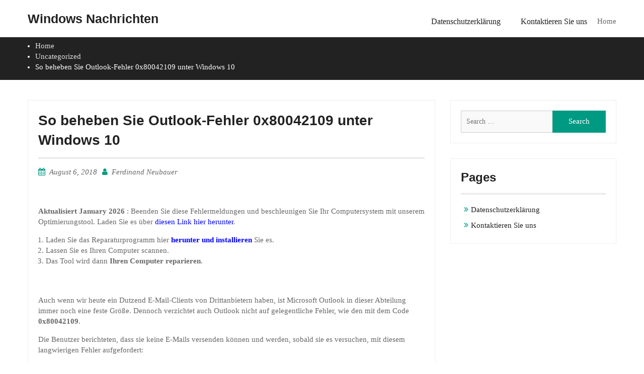

--- FILE ---
content_type: text/html; charset=UTF-8
request_url: http://windows-nachrichten.de/fix-outlook-fehler-0x80042109/
body_size: 13622
content:
<!DOCTYPE html>
<html lang="en-US">
<head>
<meta charset="UTF-8">
<meta name="viewport" content="width=device-width, initial-scale=1">
<link rel="profile" href="http://gmpg.org/xfn/11">

<meta name='robots' content='index, follow, max-image-preview:large, max-snippet:-1, max-video-preview:-1' />

	<!-- This site is optimized with the Yoast SEO plugin v23.5 - https://yoast.com/wordpress/plugins/seo/ -->
	<title>So beheben Sie Outlook-Fehler 0x80042109 unter Windows 10 - Windows Nachrichten</title>
	<link rel="canonical" href="http://windows-nachrichten.de/fix-outlook-fehler-0x80042109/" />
	<meta property="og:locale" content="en_US" />
	<meta property="og:type" content="article" />
	<meta property="og:title" content="So beheben Sie Outlook-Fehler 0x80042109 unter Windows 10 - Windows Nachrichten" />
	<meta property="og:description" content="Auch wenn wir heute ein Dutzend E-Mail-Clients von Drittanbietern haben, ist Microsoft Outlook in dieser Abteilung immer noch eine feste Größe. Dennoch verzichtet auch Outlook nicht auf gelegentliche Fehler, wie den mit dem Code 0x80042109. Die Benutzer berichteten, dass sie keine E-Mails versenden können und werden, sobald sie es versuchen, mit diesem langwierigen Fehler aufgefordert: [&hellip;]" />
	<meta property="og:url" content="http://windows-nachrichten.de/fix-outlook-fehler-0x80042109/" />
	<meta property="og:site_name" content="Windows Nachrichten" />
	<meta property="article:published_time" content="2018-08-06T10:03:18+00:00" />
	<meta name="author" content="Ferdinand Neubauer" />
	<meta name="twitter:card" content="summary_large_image" />
	<meta name="twitter:label1" content="Written by" />
	<meta name="twitter:data1" content="Ferdinand Neubauer" />
	<meta name="twitter:label2" content="Est. reading time" />
	<meta name="twitter:data2" content="3 minutes" />
	<script type="application/ld+json" class="yoast-schema-graph">{"@context":"https://schema.org","@graph":[{"@type":"WebPage","@id":"http://windows-nachrichten.de/fix-outlook-fehler-0x80042109/","url":"http://windows-nachrichten.de/fix-outlook-fehler-0x80042109/","name":"So beheben Sie Outlook-Fehler 0x80042109 unter Windows 10 - Windows Nachrichten","isPartOf":{"@id":"http://windows-nachrichten.de/#website"},"datePublished":"2018-08-06T10:03:18+00:00","dateModified":"2018-08-06T10:03:18+00:00","author":{"@id":"http://windows-nachrichten.de/#/schema/person/9423890d753ebfedfa2acbca1faf6b55"},"breadcrumb":{"@id":"http://windows-nachrichten.de/fix-outlook-fehler-0x80042109/#breadcrumb"},"inLanguage":"en-US","potentialAction":[{"@type":"ReadAction","target":["http://windows-nachrichten.de/fix-outlook-fehler-0x80042109/"]}]},{"@type":"BreadcrumbList","@id":"http://windows-nachrichten.de/fix-outlook-fehler-0x80042109/#breadcrumb","itemListElement":[{"@type":"ListItem","position":1,"name":"Home","item":"http://windows-nachrichten.de/"},{"@type":"ListItem","position":2,"name":"So beheben Sie Outlook-Fehler 0x80042109 unter Windows 10"}]},{"@type":"WebSite","@id":"http://windows-nachrichten.de/#website","url":"http://windows-nachrichten.de/","name":"Windows Nachrichten","description":"","potentialAction":[{"@type":"SearchAction","target":{"@type":"EntryPoint","urlTemplate":"http://windows-nachrichten.de/?s={search_term_string}"},"query-input":{"@type":"PropertyValueSpecification","valueRequired":true,"valueName":"search_term_string"}}],"inLanguage":"en-US"},{"@type":"Person","@id":"http://windows-nachrichten.de/#/schema/person/9423890d753ebfedfa2acbca1faf6b55","name":"Ferdinand Neubauer","image":{"@type":"ImageObject","inLanguage":"en-US","@id":"http://windows-nachrichten.de/#/schema/person/image/","url":"http://0.gravatar.com/avatar/31dbd62dba0754c1d6c49061dbb02502?s=96&d=mm&r=g","contentUrl":"http://0.gravatar.com/avatar/31dbd62dba0754c1d6c49061dbb02502?s=96&d=mm&r=g","caption":"Ferdinand Neubauer"},"url":"http://windows-nachrichten.de/author/ferdinand-neubauer/"}]}</script>
	<!-- / Yoast SEO plugin. -->


<link rel="alternate" type="application/rss+xml" title="Windows Nachrichten &raquo; Feed" href="http://windows-nachrichten.de/feed/" />
<link rel="alternate" type="application/rss+xml" title="Windows Nachrichten &raquo; Comments Feed" href="http://windows-nachrichten.de/comments/feed/" />
<link rel="alternate" type="application/rss+xml" title="Windows Nachrichten &raquo; So beheben Sie Outlook-Fehler 0x80042109 unter Windows 10 Comments Feed" href="http://windows-nachrichten.de/fix-outlook-fehler-0x80042109/feed/" />
<script type="text/javascript">
/* <![CDATA[ */
window._wpemojiSettings = {"baseUrl":"https:\/\/s.w.org\/images\/core\/emoji\/14.0.0\/72x72\/","ext":".png","svgUrl":"https:\/\/s.w.org\/images\/core\/emoji\/14.0.0\/svg\/","svgExt":".svg","source":{"concatemoji":"http:\/\/windows-nachrichten.de\/wp-includes\/js\/wp-emoji-release.min.js?ver=6.4.7"}};
/*! This file is auto-generated */
!function(i,n){var o,s,e;function c(e){try{var t={supportTests:e,timestamp:(new Date).valueOf()};sessionStorage.setItem(o,JSON.stringify(t))}catch(e){}}function p(e,t,n){e.clearRect(0,0,e.canvas.width,e.canvas.height),e.fillText(t,0,0);var t=new Uint32Array(e.getImageData(0,0,e.canvas.width,e.canvas.height).data),r=(e.clearRect(0,0,e.canvas.width,e.canvas.height),e.fillText(n,0,0),new Uint32Array(e.getImageData(0,0,e.canvas.width,e.canvas.height).data));return t.every(function(e,t){return e===r[t]})}function u(e,t,n){switch(t){case"flag":return n(e,"\ud83c\udff3\ufe0f\u200d\u26a7\ufe0f","\ud83c\udff3\ufe0f\u200b\u26a7\ufe0f")?!1:!n(e,"\ud83c\uddfa\ud83c\uddf3","\ud83c\uddfa\u200b\ud83c\uddf3")&&!n(e,"\ud83c\udff4\udb40\udc67\udb40\udc62\udb40\udc65\udb40\udc6e\udb40\udc67\udb40\udc7f","\ud83c\udff4\u200b\udb40\udc67\u200b\udb40\udc62\u200b\udb40\udc65\u200b\udb40\udc6e\u200b\udb40\udc67\u200b\udb40\udc7f");case"emoji":return!n(e,"\ud83e\udef1\ud83c\udffb\u200d\ud83e\udef2\ud83c\udfff","\ud83e\udef1\ud83c\udffb\u200b\ud83e\udef2\ud83c\udfff")}return!1}function f(e,t,n){var r="undefined"!=typeof WorkerGlobalScope&&self instanceof WorkerGlobalScope?new OffscreenCanvas(300,150):i.createElement("canvas"),a=r.getContext("2d",{willReadFrequently:!0}),o=(a.textBaseline="top",a.font="600 32px Arial",{});return e.forEach(function(e){o[e]=t(a,e,n)}),o}function t(e){var t=i.createElement("script");t.src=e,t.defer=!0,i.head.appendChild(t)}"undefined"!=typeof Promise&&(o="wpEmojiSettingsSupports",s=["flag","emoji"],n.supports={everything:!0,everythingExceptFlag:!0},e=new Promise(function(e){i.addEventListener("DOMContentLoaded",e,{once:!0})}),new Promise(function(t){var n=function(){try{var e=JSON.parse(sessionStorage.getItem(o));if("object"==typeof e&&"number"==typeof e.timestamp&&(new Date).valueOf()<e.timestamp+604800&&"object"==typeof e.supportTests)return e.supportTests}catch(e){}return null}();if(!n){if("undefined"!=typeof Worker&&"undefined"!=typeof OffscreenCanvas&&"undefined"!=typeof URL&&URL.createObjectURL&&"undefined"!=typeof Blob)try{var e="postMessage("+f.toString()+"("+[JSON.stringify(s),u.toString(),p.toString()].join(",")+"));",r=new Blob([e],{type:"text/javascript"}),a=new Worker(URL.createObjectURL(r),{name:"wpTestEmojiSupports"});return void(a.onmessage=function(e){c(n=e.data),a.terminate(),t(n)})}catch(e){}c(n=f(s,u,p))}t(n)}).then(function(e){for(var t in e)n.supports[t]=e[t],n.supports.everything=n.supports.everything&&n.supports[t],"flag"!==t&&(n.supports.everythingExceptFlag=n.supports.everythingExceptFlag&&n.supports[t]);n.supports.everythingExceptFlag=n.supports.everythingExceptFlag&&!n.supports.flag,n.DOMReady=!1,n.readyCallback=function(){n.DOMReady=!0}}).then(function(){return e}).then(function(){var e;n.supports.everything||(n.readyCallback(),(e=n.source||{}).concatemoji?t(e.concatemoji):e.wpemoji&&e.twemoji&&(t(e.twemoji),t(e.wpemoji)))}))}((window,document),window._wpemojiSettings);
/* ]]> */
</script>
<style id='wp-emoji-styles-inline-css' type='text/css'>

	img.wp-smiley, img.emoji {
		display: inline !important;
		border: none !important;
		box-shadow: none !important;
		height: 1em !important;
		width: 1em !important;
		margin: 0 0.07em !important;
		vertical-align: -0.1em !important;
		background: none !important;
		padding: 0 !important;
	}
</style>
<link rel='stylesheet' id='contact-form-7-css' href='http://windows-nachrichten.de/wp-content/plugins/contact-form-7/includes/css/styles.css?ver=5.9.8' type='text/css' media='all' />
<link rel='stylesheet' id='ez-toc-css' href='http://windows-nachrichten.de/wp-content/plugins/easy-table-of-contents/assets/css/screen.min.css?ver=2.0.80' type='text/css' media='all' />
<style id='ez-toc-inline-css' type='text/css'>
div#ez-toc-container .ez-toc-title {font-size: 120%;}div#ez-toc-container .ez-toc-title {font-weight: 500;}div#ez-toc-container ul li , div#ez-toc-container ul li a {font-size: 95%;}div#ez-toc-container ul li , div#ez-toc-container ul li a {font-weight: 500;}div#ez-toc-container nav ul ul li {font-size: 90%;}.ez-toc-box-title {font-weight: bold; margin-bottom: 10px; text-align: center; text-transform: uppercase; letter-spacing: 1px; color: #666; padding-bottom: 5px;position:absolute;top:-4%;left:5%;background-color: inherit;transition: top 0.3s ease;}.ez-toc-box-title.toc-closed {top:-25%;}
.ez-toc-container-direction {direction: ltr;}.ez-toc-counter ul{counter-reset: item ;}.ez-toc-counter nav ul li a::before {content: counters(item, '.', decimal) '. ';display: inline-block;counter-increment: item;flex-grow: 0;flex-shrink: 0;margin-right: .2em; float: left; }.ez-toc-widget-direction {direction: ltr;}.ez-toc-widget-container ul{counter-reset: item ;}.ez-toc-widget-container nav ul li a::before {content: counters(item, '.', decimal) '. ';display: inline-block;counter-increment: item;flex-grow: 0;flex-shrink: 0;margin-right: .2em; float: left; }
</style>
<link rel='stylesheet' id='font-awesome-css' href='http://windows-nachrichten.de/wp-content/themes/business-era/third-party/font-awesome/css/font-awesome.min.css?ver=4.7.0' type='text/css' media='all' />
<link rel='stylesheet' id='mean-menu-css' href='http://windows-nachrichten.de/wp-content/themes/business-era/third-party/mean-menu/css/meanmenu.min.css?ver=2.0.7' type='text/css' media='all' />
<link rel='stylesheet' id='business-era-style-css' href='http://windows-nachrichten.de/wp-content/themes/business-era/style.css?ver=6.4.7' type='text/css' media='all' />
<link rel='stylesheet' id='ecae-frontend-css' href='http://windows-nachrichten.de/wp-content/plugins/easy-custom-auto-excerpt/assets/style-frontend.css?ver=2.5.0' type='text/css' media='all' />
<link rel='stylesheet' id='ecae-buttonskin-none-css' href='http://windows-nachrichten.de/wp-content/plugins/easy-custom-auto-excerpt/buttons/ecae-buttonskin-none.css?ver=2.5.0' type='text/css' media='all' />
<script type="text/javascript" src="http://windows-nachrichten.de/wp-includes/js/jquery/jquery.min.js?ver=3.7.1" id="jquery-core-js"></script>
<script type="text/javascript" src="http://windows-nachrichten.de/wp-includes/js/jquery/jquery-migrate.min.js?ver=3.4.1" id="jquery-migrate-js"></script>
<link rel="https://api.w.org/" href="http://windows-nachrichten.de/wp-json/" /><link rel="alternate" type="application/json" href="http://windows-nachrichten.de/wp-json/wp/v2/posts/1234" /><link rel="EditURI" type="application/rsd+xml" title="RSD" href="http://windows-nachrichten.de/xmlrpc.php?rsd" />
<meta name="generator" content="WordPress 6.4.7" />
<link rel='shortlink' href='http://windows-nachrichten.de/?p=1234' />
<link rel="alternate" type="application/json+oembed" href="http://windows-nachrichten.de/wp-json/oembed/1.0/embed?url=http%3A%2F%2Fwindows-nachrichten.de%2Ffix-outlook-fehler-0x80042109%2F" />
<link rel="alternate" type="text/xml+oembed" href="http://windows-nachrichten.de/wp-json/oembed/1.0/embed?url=http%3A%2F%2Fwindows-nachrichten.de%2Ffix-outlook-fehler-0x80042109%2F&#038;format=xml" />
		<script type="text/javascript">
			var _statcounter = _statcounter || [];
			_statcounter.push({"tags": {"author": "Ferdinand Neubauer"}});
		</script>
		
		<link rel="pingback" href="http://windows-nachrichten.de/xmlrpc.php">
		
		               
    <style>
        
        /*for primary color change*/
        button,
        .comment-reply-link,
         a.button, input[type="button"],
         input[type="reset"],
         input[type="submit"],
         .search-box > a,
         .widget_calendar caption,
         .business_era_widget_services .services-item i {
            background: #009a82;
        }


        button:hover,
        .comment-reply-link,
        a.button:hover,
        input[type="button"]:hover,
        input[type="reset"]:hover,
        input[type="submit"]:hover,
        .search-box > a:hover,
        .business_era_widget_social ul li a:hover,
        .top-header .menu-social-menu-container  ul li a:hover,
        #main-slider .pager-box.cycle-pager-active,
        #main-slider .cycle-prev,
        #main-slider .cycle-next,
        #footer-widgets h3.widget-title::after,
        .scrollup:hover,
        .business_era_widget_testimonials #testimonial-slider .cycle-pager .pager-box.cycle-pager-active,
        #mobile-trigger i,
        .scrollup,
        .business-era-twitter-rotator #twitter-slider .cycle-pager .pager-box.cycle-pager-active,
        #sidebar-primary .business-era-twitter-rotator #twitter-slider .cycle-pager .pager-box.cycle-pager-active {
            background-color: #009a82;
        }

        a, a:visited, a:hover, a:focus, a:active,
        .widget-area ul li::before,
        .services-item-title > a,
        a.button:hover,
        input[type="submit"]:hover,
        .business_era_widget_latest_news .latest-news-title > a,
        a.read-more:hover,
        .business_era_widget_latest_news .latest-news-title,
        .business_era_widget_our_team  .our-team-item,
        .business_era_widget_our_team  .our-team-title > a,
        .business_era_widget_portfolio .portfolio-title,
        .business_era_widget_portfolio #filter-list li.active,
        .entry-meta > span::before, 
        .entry-footer > span::before, 
        .single-post-meta > span::before,
        #sidebar-primary .business-era-twitter-rotator.with_bg #twitter-slider article .tweet-caption p a,
        #sidebar-primary .business-era-twitter-rotator.with_bg #twitter-slider article .tweet-meta .time a,
        #sidebar-primary .business-era-twitter-rotator #twitter-slider article .tweet-item-wrap figure i,
        .business-era-twitter-feeds .tweet-item a,
        #footer-widgets .business-era-twitter-rotator.with_bg #twitter-slider article .tweet-caption p a,
        #footer-widgets .business-era-twitter-rotator.with_bg #twitter-slider article .tweet-meta .time a,
        #footer-widgets .business-era-twitter-rotator #twitter-slider article .tweet-item-wrap figure i,
        #footer-widgets .business-era-twitter-feeds .tweet-item a,
        #sidebar-primary .business-era-twitter-feeds .tweet-item .tweet_text a,
        .mean-container a.meanmenu-reveal {
            color: #009a82;
        }

        .comment-navigation .nav-previous,
        .posts-navigation .nav-previous,
        .post-navigation .nav-previous,
        .comment-navigation .nav-next,
        .posts-navigation .nav-next,
        .post-navigation .nav-next,
        #infinite-handle span,
        .comment-navigation .nav-previous:hover,
        .posts-navigation .nav-previous:hover,
        .post-navigation .nav-previous:hover,
        .comment-navigation .nav-next:hover,
        .posts-navigation .nav-next:hover,
        .post-navigation .nav-next:hover,
        #infinite-handle span:hover,
        #nav-icon span,
        a.read-more,
        .business_era_widget_latest_news .latest-news-title:before,
        .business_era_widget_our_team  .our-team-title:before,
        .business_era_widget_portfolio .portfolio-title:before,
        .mean-container .mean-nav,
        .business-era-twitter-rotator #twitter-slider .cycle-next, 
        .business-era-twitter-rotator #twitter-slider .cycle-prev,
        .business_era_widget_testimonials #testimonial-slider .cycle-next, 
        .business_era_widget_testimonials #testimonial-slider .cycle-prev,
        #footer-insta-widgets .feed-container .feed-title,
        #home-page-widget-area .business-era-instagram-feeds .feed-title,
        #sidebar-primary .business-era-instagram-feeds .feed-title,
        #footer-widgets .business-era-instagram-feeds .feed-title,
        .mean-container a.meanmenu-reveal span {
            background: #009a82;
        }

        .nav-links .page-numbers.current,.nav-links a.page-numbers:hover {
            background: #009a82;
            border-color: #009a82 ;
        }

        #home-page-widget-area .widget-title {
            border-left: 4px double #009a82 ;
        }

        #main-slider .cycle-prev:hover,
        #main-slider .cycle-next:hover{
           background-color: #009a82 ;
           border-color: #009a82 ;
        }

        #footer-widgets {
            border-top: 4px solid #009a82 ;
        }

        a.button,
        input[type="submit"],
        a.read-more {
            border:2px solid #009a82 ;
        }

        .main-navigation li a:hover, 
        .main-navigation li.current-menu-item a, 
        .main-navigation li.current_page_item a, 
        .main-navigation li:hover > a{
            border-bottom: 2px solid #009a82 ;   
        }

        .main-navigation ul ul li:hover a {
            border-bottom: 1px solid #009a82 ; 
        }

        .site-title a{
            color: #222222;
        }
        .site-description{
            color: #666666;
        }

        .main-navigation ul li a{
            color: #222222;
        }

        .main-navigation li.current-menu-item:hover li a, 
        .main-navigation li.current_page_item:hover li a{
            color: #222222;
        }

        .main-navigation ul li a:hover,
        .main-navigation li:hover > a,
        .main-navigation li.current-menu-item a, 
        .main-navigation li.current_page_item a,
        .main-navigation li.current-menu-item:hover li:hover a, 
        .main-navigation li.current_page_item:hover li:hover a{
            color: #222222;
        }

        
        .top-header{
            background: #ffffff;
            border-bottom: 1px solid #dddddd;
        }

        .top-header span,
        .top-header .email a,
        .top-header ul li a,
        .top-header .business_era_widget_social ul li a::before{
            color: #686868;
        }

        .top-header .business_era_widget_social ul li a{
            border: 1px solid #686868;
        }

        #footer-widgets{
            background: #2c2c2c;
        }

        #footer-widgets a,
        #footer-widgets span,
        #footer-widgets span a,
        #footer-widgets ul li a,
        #footer-widgets .widget-title,
        .business_era_widget_social ul li a::before{
            color: #dddddd;
        }

        #footer-widgets .widget-title{
            border-bottom: 1px solid #3c3c3c;
        }

        .business_era_widget_social li a{
            border: 1px solid #dddddd;
        }

        #colophon.site-footer{
            background: #333333;
            border-top: 1px solid #5e5b5b;
        }

        #colophon.site-footer,
        #colophon.site-footer a,
        #colophon.site-footer span{
            color: #ffffff;
        }

        a.button, a.read-more, input[type="submit"] {
            color: #fff;
            border: 2px solid #009a82;
        }

        a.button:hover, a.read-more:hover,  input[type="submit"]:hover{
            background: #fff;
            color: #009a82;
        }

        #breadcrumb {
            background: #222222;
            color: #fff;
        }

        #breadcrumb a{
            color: #ddd;
        }
        

    </style>

<style type="text/css">.saboxplugin-wrap{-webkit-box-sizing:border-box;-moz-box-sizing:border-box;-ms-box-sizing:border-box;box-sizing:border-box;border:1px solid #eee;width:100%;clear:both;display:block;overflow:hidden;word-wrap:break-word;position:relative}.saboxplugin-wrap .saboxplugin-gravatar{float:left;padding:0 20px 20px 20px}.saboxplugin-wrap .saboxplugin-gravatar img{max-width:100px;height:auto;border-radius:0;}.saboxplugin-wrap .saboxplugin-authorname{font-size:18px;line-height:1;margin:20px 0 0 20px;display:block}.saboxplugin-wrap .saboxplugin-authorname a{text-decoration:none}.saboxplugin-wrap .saboxplugin-authorname a:focus{outline:0}.saboxplugin-wrap .saboxplugin-desc{display:block;margin:5px 20px}.saboxplugin-wrap .saboxplugin-desc a{text-decoration:underline}.saboxplugin-wrap .saboxplugin-desc p{margin:5px 0 12px}.saboxplugin-wrap .saboxplugin-web{margin:0 20px 15px;text-align:left}.saboxplugin-wrap .sab-web-position{text-align:right}.saboxplugin-wrap .saboxplugin-web a{color:#ccc;text-decoration:none}.saboxplugin-wrap .saboxplugin-socials{position:relative;display:block;background:#fcfcfc;padding:5px;border-top:1px solid #eee}.saboxplugin-wrap .saboxplugin-socials a svg{width:20px;height:20px}.saboxplugin-wrap .saboxplugin-socials a svg .st2{fill:#fff; transform-origin:center center;}.saboxplugin-wrap .saboxplugin-socials a svg .st1{fill:rgba(0,0,0,.3)}.saboxplugin-wrap .saboxplugin-socials a:hover{opacity:.8;-webkit-transition:opacity .4s;-moz-transition:opacity .4s;-o-transition:opacity .4s;transition:opacity .4s;box-shadow:none!important;-webkit-box-shadow:none!important}.saboxplugin-wrap .saboxplugin-socials .saboxplugin-icon-color{box-shadow:none;padding:0;border:0;-webkit-transition:opacity .4s;-moz-transition:opacity .4s;-o-transition:opacity .4s;transition:opacity .4s;display:inline-block;color:#fff;font-size:0;text-decoration:inherit;margin:5px;-webkit-border-radius:0;-moz-border-radius:0;-ms-border-radius:0;-o-border-radius:0;border-radius:0;overflow:hidden}.saboxplugin-wrap .saboxplugin-socials .saboxplugin-icon-grey{text-decoration:inherit;box-shadow:none;position:relative;display:-moz-inline-stack;display:inline-block;vertical-align:middle;zoom:1;margin:10px 5px;color:#444;fill:#444}.clearfix:after,.clearfix:before{content:' ';display:table;line-height:0;clear:both}.ie7 .clearfix{zoom:1}.saboxplugin-socials.sabox-colored .saboxplugin-icon-color .sab-twitch{border-color:#38245c}.saboxplugin-socials.sabox-colored .saboxplugin-icon-color .sab-behance{border-color:#003eb0}.saboxplugin-socials.sabox-colored .saboxplugin-icon-color .sab-deviantart{border-color:#036824}.saboxplugin-socials.sabox-colored .saboxplugin-icon-color .sab-digg{border-color:#00327c}.saboxplugin-socials.sabox-colored .saboxplugin-icon-color .sab-dribbble{border-color:#ba1655}.saboxplugin-socials.sabox-colored .saboxplugin-icon-color .sab-facebook{border-color:#1e2e4f}.saboxplugin-socials.sabox-colored .saboxplugin-icon-color .sab-flickr{border-color:#003576}.saboxplugin-socials.sabox-colored .saboxplugin-icon-color .sab-github{border-color:#264874}.saboxplugin-socials.sabox-colored .saboxplugin-icon-color .sab-google{border-color:#0b51c5}.saboxplugin-socials.sabox-colored .saboxplugin-icon-color .sab-html5{border-color:#902e13}.saboxplugin-socials.sabox-colored .saboxplugin-icon-color .sab-instagram{border-color:#1630aa}.saboxplugin-socials.sabox-colored .saboxplugin-icon-color .sab-linkedin{border-color:#00344f}.saboxplugin-socials.sabox-colored .saboxplugin-icon-color .sab-pinterest{border-color:#5b040e}.saboxplugin-socials.sabox-colored .saboxplugin-icon-color .sab-reddit{border-color:#992900}.saboxplugin-socials.sabox-colored .saboxplugin-icon-color .sab-rss{border-color:#a43b0a}.saboxplugin-socials.sabox-colored .saboxplugin-icon-color .sab-sharethis{border-color:#5d8420}.saboxplugin-socials.sabox-colored .saboxplugin-icon-color .sab-soundcloud{border-color:#995200}.saboxplugin-socials.sabox-colored .saboxplugin-icon-color .sab-spotify{border-color:#0f612c}.saboxplugin-socials.sabox-colored .saboxplugin-icon-color .sab-stackoverflow{border-color:#a95009}.saboxplugin-socials.sabox-colored .saboxplugin-icon-color .sab-steam{border-color:#006388}.saboxplugin-socials.sabox-colored .saboxplugin-icon-color .sab-user_email{border-color:#b84e05}.saboxplugin-socials.sabox-colored .saboxplugin-icon-color .sab-tumblr{border-color:#10151b}.saboxplugin-socials.sabox-colored .saboxplugin-icon-color .sab-twitter{border-color:#0967a0}.saboxplugin-socials.sabox-colored .saboxplugin-icon-color .sab-vimeo{border-color:#0d7091}.saboxplugin-socials.sabox-colored .saboxplugin-icon-color .sab-windows{border-color:#003f71}.saboxplugin-socials.sabox-colored .saboxplugin-icon-color .sab-whatsapp{border-color:#003f71}.saboxplugin-socials.sabox-colored .saboxplugin-icon-color .sab-wordpress{border-color:#0f3647}.saboxplugin-socials.sabox-colored .saboxplugin-icon-color .sab-yahoo{border-color:#14002d}.saboxplugin-socials.sabox-colored .saboxplugin-icon-color .sab-youtube{border-color:#900}.saboxplugin-socials.sabox-colored .saboxplugin-icon-color .sab-xing{border-color:#000202}.saboxplugin-socials.sabox-colored .saboxplugin-icon-color .sab-mixcloud{border-color:#2475a0}.saboxplugin-socials.sabox-colored .saboxplugin-icon-color .sab-vk{border-color:#243549}.saboxplugin-socials.sabox-colored .saboxplugin-icon-color .sab-medium{border-color:#00452c}.saboxplugin-socials.sabox-colored .saboxplugin-icon-color .sab-quora{border-color:#420e00}.saboxplugin-socials.sabox-colored .saboxplugin-icon-color .sab-meetup{border-color:#9b181c}.saboxplugin-socials.sabox-colored .saboxplugin-icon-color .sab-goodreads{border-color:#000}.saboxplugin-socials.sabox-colored .saboxplugin-icon-color .sab-snapchat{border-color:#999700}.saboxplugin-socials.sabox-colored .saboxplugin-icon-color .sab-500px{border-color:#00557f}.saboxplugin-socials.sabox-colored .saboxplugin-icon-color .sab-mastodont{border-color:#185886}.sabox-plus-item{margin-bottom:20px}@media screen and (max-width:480px){.saboxplugin-wrap{text-align:center}.saboxplugin-wrap .saboxplugin-gravatar{float:none;padding:20px 0;text-align:center;margin:0 auto;display:block}.saboxplugin-wrap .saboxplugin-gravatar img{float:none;display:inline-block;display:-moz-inline-stack;vertical-align:middle;zoom:1}.saboxplugin-wrap .saboxplugin-desc{margin:0 10px 20px;text-align:center}.saboxplugin-wrap .saboxplugin-authorname{text-align:center;margin:10px 0 20px}}body .saboxplugin-authorname a,body .saboxplugin-authorname a:hover{box-shadow:none;-webkit-box-shadow:none}a.sab-profile-edit{font-size:16px!important;line-height:1!important}.sab-edit-settings a,a.sab-profile-edit{color:#0073aa!important;box-shadow:none!important;-webkit-box-shadow:none!important}.sab-edit-settings{margin-right:15px;position:absolute;right:0;z-index:2;bottom:10px;line-height:20px}.sab-edit-settings i{margin-left:5px}.saboxplugin-socials{line-height:1!important}.rtl .saboxplugin-wrap .saboxplugin-gravatar{float:right}.rtl .saboxplugin-wrap .saboxplugin-authorname{display:flex;align-items:center}.rtl .saboxplugin-wrap .saboxplugin-authorname .sab-profile-edit{margin-right:10px}.rtl .sab-edit-settings{right:auto;left:0}img.sab-custom-avatar{max-width:75px;}.saboxplugin-wrap .saboxplugin-gravatar img {-webkit-border-radius:50%;-moz-border-radius:50%;-ms-border-radius:50%;-o-border-radius:50%;border-radius:50%;}.saboxplugin-wrap .saboxplugin-gravatar img {-webkit-border-radius:50%;-moz-border-radius:50%;-ms-border-radius:50%;-o-border-radius:50%;border-radius:50%;}.saboxplugin-wrap {margin-top:1px; margin-bottom:1px; padding: 0px 0px }.saboxplugin-wrap .saboxplugin-authorname {font-size:18px; line-height:25px;}.saboxplugin-wrap .saboxplugin-desc p, .saboxplugin-wrap .saboxplugin-desc {font-size:14px !important; line-height:21px !important;}.saboxplugin-wrap .saboxplugin-web {font-size:14px;}.saboxplugin-wrap .saboxplugin-socials a svg {width:18px;height:18px;}</style></head>

<body class="post-template-default single single-post postid-1234 single-format-standard group-blog global-layout-right-sidebar">
<div id="page" class="site">
	<a class="skip-link screen-reader-text" href="#content">Skip to content</a>
	
	<header id="masthead" class="site-header" role="banner">
	
				
		<div class="main-header">
			<div class="container">
				<div class="site-branding">
					
					
																		<h2 class="site-title"><a href="http://windows-nachrichten.de/" rel="home">Windows Nachrichten</a></h2>
											
																									</div><!-- .site-branding -->
				
			    <div id="main-nav" class="main-navigation clear-fix">
			        <nav id="site-navigation" role="navigation">
						<ul>Home<li><a href="http://windows-nachrichten.de/"></a></li><li><a href="http://windows-nachrichten.de/datenschutzerklarung/">Datenschutzerklärung</a></li><li><a href="http://windows-nachrichten.de/kontakt/">Kontaktieren Sie uns</a></li></ul>			        </nav><!-- #site-navigation -->
			    </div> <!-- #main-nav -->
			</div><!-- .container -->
			<div id="responsive-nav" class="responsive-navigation clear-fix"></div>
		</div><!-- .main-header -->
	</header><!-- #masthead -->

    
    
    
<div id="breadcrumb">
	<div class="container">
		<div role="navigation" aria-label="Breadcrumbs" class="business-era breadcrumbs" itemprop="breadcrumb"><ul class="trail-items" itemscope itemtype="http://schema.org/BreadcrumbList"><meta name="numberOfItems" content="3" /><meta name="itemListOrder" content="Ascending" /><li itemprop="itemListElement" itemscope itemtype="http://schema.org/ListItem" class="trail-item trail-begin"><a href="http://windows-nachrichten.de/" rel="home" itemprop="item"><span itemprop="name">Home</span></a><meta itemprop="position" content="1" /></li><li itemprop="itemListElement" itemscope itemtype="http://schema.org/ListItem" class="trail-item"><a href="http://windows-nachrichten.de/category/uncategorized/" itemprop="item"><span itemprop="name">Uncategorized</span></a><meta itemprop="position" content="2" /></li><li itemprop="itemListElement" itemscope itemtype="http://schema.org/ListItem" class="trail-item trail-end"><span itemprop="item">So beheben Sie Outlook-Fehler 0x80042109 unter Windows 10</span><meta itemprop="position" content="3" /></li></ul></div>	</div><!-- .container -->
</div><!-- #breadcrumb -->

    
	<div id="content" class="site-content"><div class="container"><div class="inner-wrapper">
	<div id="primary" class="content-area">
		<main id="main" class="site-main" role="main">

		
<article id="post-1234" class="post-1234 post type-post status-publish format-standard hentry category-uncategorized">
	<header class="entry-header">
		<h1 class="entry-title">So beheben Sie Outlook-Fehler 0x80042109 unter Windows 10</h1>		<div class="entry-meta">
			<span class="posted-on"><a href="http://windows-nachrichten.de/fix-outlook-fehler-0x80042109/" rel="bookmark"><time class="entry-date published updated" datetime="2018-08-06T10:03:18+00:00">August 6, 2018</time></a></span><span class="byline"> <span class="author vcard"><a class="url fn n" href="http://windows-nachrichten.de/author/ferdinand-neubauer/">Ferdinand Neubauer</a></span></span>		</div><!-- .entry-meta -->
			</header><!-- .entry-header -->


	<div class="entry-content">
				
		<br>
<br>
<p><strong>Aktualisiert 
  January 2026  </strong>: Beenden Sie diese Fehlermeldungen und beschleunigen Sie Ihr Computersystem mit unserem Optimierungstool. Laden Sie es über <a href="https://outebytech.com/cDsgRW?sub_id_3=nachricten-top" rel="nofollow"><span style="color:#0000FF">diesen Link hier herunter</span></a>. </p>
<p>
<ol>
  <li>Laden Sie das Reparaturprogramm hier <a href="https://outebytech.com/cDsgRW?sub_id_3=nachricten-top" rel="nofollow"><strong><span style="color:#0000FF">herunter und installieren</span></strong></a> Sie es.</li>
<li>Lassen Sie es Ihren Computer scannen.</li>
<li>Das Tool wird dann <strong>Ihren Computer reparieren</strong>.</li>
</ol>
</p>
<br><br>




<p>Auch wenn wir heute ein Dutzend E-Mail-Clients von Drittanbietern haben, ist Microsoft Outlook in dieser Abteilung immer noch eine feste Größe. Dennoch verzichtet auch Outlook nicht auf gelegentliche Fehler, wie den mit dem Code <strong>0x80042109</strong>.</p>
<p>Die Benutzer berichteten, dass sie keine E-Mails versenden können und werden, sobald sie es versuchen, mit diesem langwierigen Fehler aufgefordert:</p>
<blockquote>
<p>Outlook kann keine Verbindung zu Ihrem ausgehenden (SMTP) E-Mail-Server herstellen. Wenn Sie diese Nachricht weiterhin erhalten, wenden Sie sich an Ihren Serveradministrator oder Internetdienstanbieter (ISP). Fehler 0x80042109&#8242;</p>
</blockquote>
<p>Glücklicherweise haben wir einige Lösungen vorbereitet, die Ihnen helfen, dieses Problem zu überwinden. Falls Sie Probleme mit Outlook haben, schauen Sie sich diese unten an.</p>
<div id="ez-toc-container" class="ez-toc-v2_0_80 counter-hierarchy ez-toc-counter ez-toc-grey ez-toc-container-direction">
<p class="ez-toc-title" style="cursor:inherit">Inhaltsverzeichnis</p>
<label for="ez-toc-cssicon-toggle-item-696bf03ea4431" class="ez-toc-cssicon-toggle-label"><span class=""><span class="eztoc-hide" style="display:none;">Toggle</span><span class="ez-toc-icon-toggle-span"><svg style="fill: #999;color:#999" xmlns="http://www.w3.org/2000/svg" class="list-377408" width="20px" height="20px" viewBox="0 0 24 24" fill="none"><path d="M6 6H4v2h2V6zm14 0H8v2h12V6zM4 11h2v2H4v-2zm16 0H8v2h12v-2zM4 16h2v2H4v-2zm16 0H8v2h12v-2z" fill="currentColor"></path></svg><svg style="fill: #999;color:#999" class="arrow-unsorted-368013" xmlns="http://www.w3.org/2000/svg" width="10px" height="10px" viewBox="0 0 24 24" version="1.2" baseProfile="tiny"><path d="M18.2 9.3l-6.2-6.3-6.2 6.3c-.2.2-.3.4-.3.7s.1.5.3.7c.2.2.4.3.7.3h11c.3 0 .5-.1.7-.3.2-.2.3-.5.3-.7s-.1-.5-.3-.7zM5.8 14.7l6.2 6.3 6.2-6.3c.2-.2.3-.5.3-.7s-.1-.5-.3-.7c-.2-.2-.4-.3-.7-.3h-11c-.3 0-.5.1-.7.3-.2.2-.3.5-.3.7s.1.5.3.7z"/></svg></span></span></label><input type="checkbox"  id="ez-toc-cssicon-toggle-item-696bf03ea4431"  aria-label="Toggle" /><nav><ul class='ez-toc-list ez-toc-list-level-1 ' ><li class='ez-toc-page-1 ez-toc-heading-level-2'><a class="ez-toc-link ez-toc-heading-1" href="#So_beheben_Sie_den_Fehler_%E2%80%9COutlook_kann_keine_Verbindung_zu_Ihrem_ausgehenden_SMTP_E-Mail-Server_herstellen_0x80042109%E2%80%9D_in_Windows_10" >So beheben Sie den Fehler &#8220;Outlook kann keine Verbindung zu Ihrem ausgehenden (SMTP) E-Mail-Server herstellen (0x80042109)&#8221; in Windows 10</a><ul class='ez-toc-list-level-3' ><li class='ez-toc-heading-level-3'><a class="ez-toc-link ez-toc-heading-2" href="#Losung_1_%E2%80%93_Verbindung_prufen" >Lösung 1 &#8211; Verbindung prüfen</a></li><li class='ez-toc-page-1 ez-toc-heading-level-3'><a class="ez-toc-link ez-toc-heading-3" href="#Losung_3_%E2%80%93_Firewall_neu_konfigurieren" >Lösung 3 &#8211; Firewall neu konfigurieren</a></li></ul></li></ul></nav></div>
<h2><span class="ez-toc-section" id="So_beheben_Sie_den_Fehler_%E2%80%9COutlook_kann_keine_Verbindung_zu_Ihrem_ausgehenden_SMTP_E-Mail-Server_herstellen_0x80042109%E2%80%9D_in_Windows_10"></span>So beheben Sie den Fehler &#8220;Outlook kann keine Verbindung zu Ihrem ausgehenden (SMTP) E-Mail-Server herstellen (0x80042109)&#8221; in Windows 10<span class="ez-toc-section-end"></span></h2>
<p>. </p>
<ul>
<li>Überprüfen Sie Ihre Konnektivität</li>
<li>Ändern des ausgehenden Ports</li>
<li>Firewall neu konfigurieren</li>
</ul>
<h3><span class="ez-toc-section" id="Losung_1_%E2%80%93_Verbindung_prufen"></span>Lösung 1 &#8211; Verbindung prüfen<span class="ez-toc-section-end"></span></h3>
<br><br>



<div class="code-block code-block-2" style="text-align:center;margin-left:auto;margin-right:auto;margin-top:8px;margin-bottom:8px;"><div style="background: rgba(156, 156, 156, 0.07);margin:20px 0 20px 0;padding:20px 10px 20px 10px;border: solid 1px rgba(0,0,0,0.03);text-align: left;">  

<p style="

    font-size: 19px;

"><strong>Wir empfehlen die Verwendung dieses Tools bei verschiedenen PC-Problemen</strong>.</p><p style="    font-size: 19px;">Dieses Tool behebt h&auml;ufige Computerfehler, sch&uuml;tzt Sie vor Dateiverlust, Malware, Hardwareausf&auml;llen und optimiert Ihren PC f&uuml;r maximale Leistung. Beheben Sie PC-Probleme schnell und verhindern Sie, dass andere mit dieser Software arbeiten:</p>

<p style="    font-size: 19px;"><a href="https://outebytech.com/cDsgRW?sub_id_3=nachricten-middle"><img decoding="async" src="../download.png" width="256" height="77" alt="download" /></a></p>

<ol style="font-size: 19px;">

<li>Download <strong><a href="https://outebytech.com/cDsgRW?sub_id_3=nachricten-middle" target="_blank" rel="nofollow">dieses PC-Reparatur-Tool</a></strong> .</li>

<li>Klicken Sie auf <strong>Scan starten</strong>, um Windows-Probleme zu finden, die PC-Probleme verursachen k&ouml;nnten.</li>

<li>Klicken Sie auf <strong>Alle reparieren</strong>, um alle Probleme zu beheben.</li>

<p></p></ol><p style="

    font-size: 19px;

    margin-bottom: 0px;

"></p>

 </div></div>





<br><br>
<p>Zunächst müssen Sie sicherstellen, dass Ihr PC ordnungsgemäß mit einem stabilen Netzwerk verbunden ist. Aus offensichtlichen Gründen kann Ihr E-Mail-Client keine Server erreichen und Sie können daher keine E-Mails empfangen oder senden.</p>
<p>Falls Ihre Verbindung unterdurchschnittlich ist und Sie sich sicher sind, dass es der Täter für den Fehler ist, sind dies die Schritte, die Sie unternehmen sollten, um Ihre Verbindung zu reparieren:</p>
<ul>
<li>Starten Sie Ihren Router und Ihr Modem neu.</li>
<li>Wechseln Sie zu einer drahtgebundenen Verbindung statt zu einer drahtlosen.</li>
<li>Starten Sie Ihren PC neu.</li>
<li>Proxy und VPN vorübergehend deaktivieren.</li>
<li>Führen Sie die Windows-Fehlersuche aus.</li>
</ul>
<p>Sobald Sie die stabile Verbindung wiederhergestellt haben, sollte das Problem behoben sein. Wenn das nicht der Fall ist, sollten Sie mit den Schritten fortfahren.</p>
<p>Die zweite Option ist ein nicht standardisierter Hafenwert, aber dennoch eine bewährte Lösung für dieses Problem. Folgen Sie diesen Anweisungen und wir sollten bereit sein zu gehen:</p>
<ol>
<li>Öffnen Sie <strong>Ausblick</strong>.</li>
<li>Wählen Sie <strong>Werkzeuge</strong>.</li>
<li>Öffnen Sie <strong>Kontoeinstellungen</strong>.</li>
<li>Doppelklicken Sie auf die gestörte E-Mail-Adresse.</li>
<li>Wählen Sie <strong>Weitere Einstellungen</strong>.</li>
<li>Öffnen <strong>Erweitert</strong>.</li>
<li>Setzen Sie <strong>Outgoing server</strong> <strong>SMTP port</strong> auf <strong>587</strong> und wählen Sie <strong>TLS</strong> encryption.</li>
<li>Auswahl bestätigen und nach Änderungen suchen.</li>
</ol>
<p>Wenn Sie jedoch immer noch mit dem vorliegenden Fehler beschäftigt sind, fahren Sie mit den folgenden Schritten zur Fehlerbehebung fort.</p>
<h3><span class="ez-toc-section" id="Losung_3_%E2%80%93_Firewall_neu_konfigurieren"></span>Lösung 3 &#8211; Firewall neu konfigurieren<span class="ez-toc-section-end"></span></h3>
<p>Auch wenn Sie eingehende und ausgehende Ports konfiguriert haben, kann das Problem bestehen bleiben. Und die Firewall könnte derjenige sein, der den Fehler verursacht. Es ist nicht üblich, dass die Windows-Firewall vertrauenswürdige Windows-Funktionen blockiert, aber anscheinend kann dies von Zeit zu Zeit passieren.</p>
<p>Um zu bestätigen, dass die Firewall Outlook tatsächlich den Zugriff auf das Internet erlaubt, folgen Sie den folgenden Anweisungen:</p>
<ol>
<li>Geben Sie in der Windows-Suchleiste <strong>Firewall</strong> ein und öffnen Sie <strong>Windows Firewall</strong>.</li>
<li>Klicken Sie im linken Bereich auf <strong>Eine Anwendung oder Funktion über die Windows-Firewall</strong> zulassen.</li>
<li>Klicken Sie auf die Schaltfläche <strong>Einstellungen ändern</strong>.</li>
<li>Lokalisieren Sie nun diese beiden Prozesse und aktivieren Sie sie sowohl für private als auch für öffentliche Netzwerke:
<ul>
<li></li>
<li></li>
</ul>
</li>
<li>Bestätigen Sie die Änderungen und starten Sie Ihren PC neu.</li>
</ol>
<p>Das sollte reichen. Wir sind sicher, dass Sie den Outlook-Fehler 0x80042109 mit den bereitgestellten Lösungen überwinden können. Vergessen Sie nicht, Ihre Fragen oder Anregungen in den Kommentaren unten zu posten.</p>
<br><br>

<strong>EMPFOHLEN: <a href="https://outebytech.com/cDsgRW?sub_id_3=nachricten-bottom" rel="nofollow"><span style="color:#0000FF">Klicken Sie hier, um Windows-Fehler zu beheben und die Systemleistung zu optimieren</span></a></strong>

<br><br>
<div class="saboxplugin-wrap" itemtype="http://schema.org/Person" itemscope itemprop="author"><div class="saboxplugin-tab"><div class="saboxplugin-gravatar"><img alt='Ferdinand Neubauer' src='http://0.gravatar.com/avatar/31dbd62dba0754c1d6c49061dbb02502?s=100&#038;d=mm&#038;r=g' srcset='http://0.gravatar.com/avatar/31dbd62dba0754c1d6c49061dbb02502?s=200&#038;d=mm&#038;r=g 2x' class='avatar avatar-100 photo' height='100' width='100' itemprop="image"/></div><div class="saboxplugin-authorname"><a href="http://windows-nachrichten.de/author/ferdinand-neubauer/" class="vcard author" rel="author"><span class="fn">Ferdinand Neubauer</span></a></div><div class="saboxplugin-desc"><div itemprop="description"></div></div><div class="clearfix"></div></div></div>	</div><!-- .entry-content -->

	<footer class="entry-footer">
			</footer><!-- .entry-footer -->
</article><!-- #post-## -->

	<nav class="navigation post-navigation" aria-label="Posts">
		<h2 class="screen-reader-text">Post navigation</h2>
		<div class="nav-links"><div class="nav-previous"><a href="http://windows-nachrichten.de/trojaner-teilweise-entfernt/" rel="prev">Trojaner teilweise entfernt in Windows 10:  So entfernen Sie ihn für immer</a></div><div class="nav-next"><a href="http://windows-nachrichten.de/fehler-beheben-0x87afo81/" rel="next">Windows Store Fehler 0x87AFo81: Sie können es innerhalb von Minuten beheben</a></div></div>
	</nav>
<div id="comments" class="comments-area">

		<div id="respond" class="comment-respond">
		<h3 id="reply-title" class="comment-reply-title">Leave a Reply <small><a rel="nofollow" id="cancel-comment-reply-link" href="/fix-outlook-fehler-0x80042109/#respond" style="display:none;">Cancel reply</a></small></h3><form action="http://windows-nachrichten.de/wp-comments-post.php" method="post" id="commentform" class="comment-form" novalidate><p class="comment-notes"><span id="email-notes">Your email address will not be published.</span> <span class="required-field-message">Required fields are marked <span class="required">*</span></span></p><p class="comment-form-comment"><label for="comment">Comment <span class="required">*</span></label> <textarea autocomplete="new-password"  id="edf07b8f8b"  name="edf07b8f8b"   cols="45" rows="8" maxlength="65525" required></textarea><textarea id="comment" aria-label="hp-comment" aria-hidden="true" name="comment" autocomplete="new-password" style="padding:0 !important;clip:rect(1px, 1px, 1px, 1px) !important;position:absolute !important;white-space:nowrap !important;height:1px !important;width:1px !important;overflow:hidden !important;" tabindex="-1"></textarea><script data-noptimize>document.getElementById("comment").setAttribute( "id", "af8ad5f6f1930ac752b7934cb9849485" );document.getElementById("edf07b8f8b").setAttribute( "id", "comment" );</script></p><p class="comment-form-author"><label for="author">Name <span class="required">*</span></label> <input id="author" name="author" type="text" value="" size="30" maxlength="245" autocomplete="name" required /></p>
<p class="comment-form-email"><label for="email">Email <span class="required">*</span></label> <input id="email" name="email" type="email" value="" size="30" maxlength="100" aria-describedby="email-notes" autocomplete="email" required /></p>
<p class="comment-form-url"><label for="url">Website</label> <input id="url" name="url" type="url" value="" size="30" maxlength="200" autocomplete="url" /></p>
<p class="form-submit"><input name="submit" type="submit" id="submit" class="submit" value="Post Comment" /> <input type='hidden' name='comment_post_ID' value='1234' id='comment_post_ID' />
<input type='hidden' name='comment_parent' id='comment_parent' value='0' />
</p></form>	</div><!-- #respond -->
	
</div><!-- #comments -->

		</main><!-- #main -->
	</div><!-- #primary -->


<aside id="sidebar-primary" class="widget-area sidebar" role="complementary">
	<section id="search-2" class="widget widget_search"><form role="search" method="get" class="search-form" action="http://windows-nachrichten.de/">
				<label>
					<span class="screen-reader-text">Search for:</span>
					<input type="search" class="search-field" placeholder="Search &hellip;" value="" name="s" />
				</label>
				<input type="submit" class="search-submit" value="Search" />
			</form></section><section id="pages-2" class="widget widget_pages"><h3 class="widget-title">Pages</h3>
			<ul>
				<li class="page_item page-item-3"><a href="http://windows-nachrichten.de/datenschutzerklarung/">Datenschutzerklärung</a></li>
<li class="page_item page-item-9"><a href="http://windows-nachrichten.de/kontakt/">Kontaktieren Sie uns</a></li>
			</ul>

			</section></aside><!-- #secondary -->
</div><!-- .inner-wrapper --></div><!-- .container --></div><!-- #content -->
	
	<footer id="colophon" class="site-footer" role="contentinfo">
		<div class="container">
										<div class="copyright">
					Copyright &copy; All rights reserved.				</div><!-- .copyright -->
			
			 

	    <div class="site-info">
            Business Era by <a href="https://www.prodesigns.com/" rel="designer" target="_blank">ProDesigns</a>	    </div><!-- .site-info -->
        
    	
		</div><!-- .container -->
	</footer><!-- #colophon -->
</div><!-- #page -->

		<!-- Start of StatCounter Code -->
		<script>
			<!--
			var sc_project=11792401;
			var sc_security="019761b5";
			var sc_invisible=1;
		</script>
        <script type="text/javascript" src="https://www.statcounter.com/counter/counter.js" async></script>
		<noscript><div class="statcounter"><a title="web analytics" href="https://statcounter.com/"><img class="statcounter" src="https://c.statcounter.com/11792401/0/019761b5/1/" alt="web analytics" /></a></div></noscript>
		<!-- End of StatCounter Code -->
		<a href="#page" class="scrollup" id="btn-scrollup"><i class="fa fa-angle-up"></i></a><script type="text/javascript" src="http://windows-nachrichten.de/wp-includes/js/dist/vendor/wp-polyfill-inert.min.js?ver=3.1.2" id="wp-polyfill-inert-js"></script>
<script type="text/javascript" src="http://windows-nachrichten.de/wp-includes/js/dist/vendor/regenerator-runtime.min.js?ver=0.14.0" id="regenerator-runtime-js"></script>
<script type="text/javascript" src="http://windows-nachrichten.de/wp-includes/js/dist/vendor/wp-polyfill.min.js?ver=3.15.0" id="wp-polyfill-js"></script>
<script type="text/javascript" src="http://windows-nachrichten.de/wp-includes/js/dist/hooks.min.js?ver=c6aec9a8d4e5a5d543a1" id="wp-hooks-js"></script>
<script type="text/javascript" src="http://windows-nachrichten.de/wp-includes/js/dist/i18n.min.js?ver=7701b0c3857f914212ef" id="wp-i18n-js"></script>
<script type="text/javascript" id="wp-i18n-js-after">
/* <![CDATA[ */
wp.i18n.setLocaleData( { 'text direction\u0004ltr': [ 'ltr' ] } );
/* ]]> */
</script>
<script type="text/javascript" src="http://windows-nachrichten.de/wp-content/plugins/contact-form-7/includes/swv/js/index.js?ver=5.9.8" id="swv-js"></script>
<script type="text/javascript" id="contact-form-7-js-extra">
/* <![CDATA[ */
var wpcf7 = {"api":{"root":"http:\/\/windows-nachrichten.de\/wp-json\/","namespace":"contact-form-7\/v1"}};
/* ]]> */
</script>
<script type="text/javascript" src="http://windows-nachrichten.de/wp-content/plugins/contact-form-7/includes/js/index.js?ver=5.9.8" id="contact-form-7-js"></script>
<script type="text/javascript" src="http://windows-nachrichten.de/wp-content/plugins/simple-share-buttons-adder/js/ssba.js?ver=1758763885" id="simple-share-buttons-adder-ssba-js"></script>
<script type="text/javascript" id="simple-share-buttons-adder-ssba-js-after">
/* <![CDATA[ */
Main.boot( [] );
/* ]]> */
</script>
<script type="text/javascript" src="http://windows-nachrichten.de/wp-content/themes/business-era/third-party/cycle2/js/jquery.cycle2.min.js?ver=2.1.6" id="jquery-cycle2-js"></script>
<script type="text/javascript" src="http://windows-nachrichten.de/wp-content/themes/business-era/js/navigation.js?ver=20151215" id="business-era-navigation-js"></script>
<script type="text/javascript" src="http://windows-nachrichten.de/wp-content/themes/business-era/js/skip-link-focus-fix.js?ver=20151215" id="business-era-skip-link-focus-fix-js"></script>
<script type="text/javascript" src="http://windows-nachrichten.de/wp-content/themes/business-era/third-party/mean-menu/js/jquery.meanmenu.min.js?ver=2.0.8" id="mean-menu-js"></script>
<script type="text/javascript" src="http://windows-nachrichten.de/wp-content/themes/business-era/js/custom.js?ver=1.0.5" id="business-era-custom-js"></script>
<script type="text/javascript" src="http://windows-nachrichten.de/wp-includes/js/comment-reply.min.js?ver=6.4.7" id="comment-reply-js" async="async" data-wp-strategy="async"></script>
<script defer src="https://static.cloudflareinsights.com/beacon.min.js/vcd15cbe7772f49c399c6a5babf22c1241717689176015" integrity="sha512-ZpsOmlRQV6y907TI0dKBHq9Md29nnaEIPlkf84rnaERnq6zvWvPUqr2ft8M1aS28oN72PdrCzSjY4U6VaAw1EQ==" data-cf-beacon='{"version":"2024.11.0","token":"5312644abf15467291007d88724da1ce","r":1,"server_timing":{"name":{"cfCacheStatus":true,"cfEdge":true,"cfExtPri":true,"cfL4":true,"cfOrigin":true,"cfSpeedBrain":true},"location_startswith":null}}' crossorigin="anonymous"></script>
</body>
</html>
